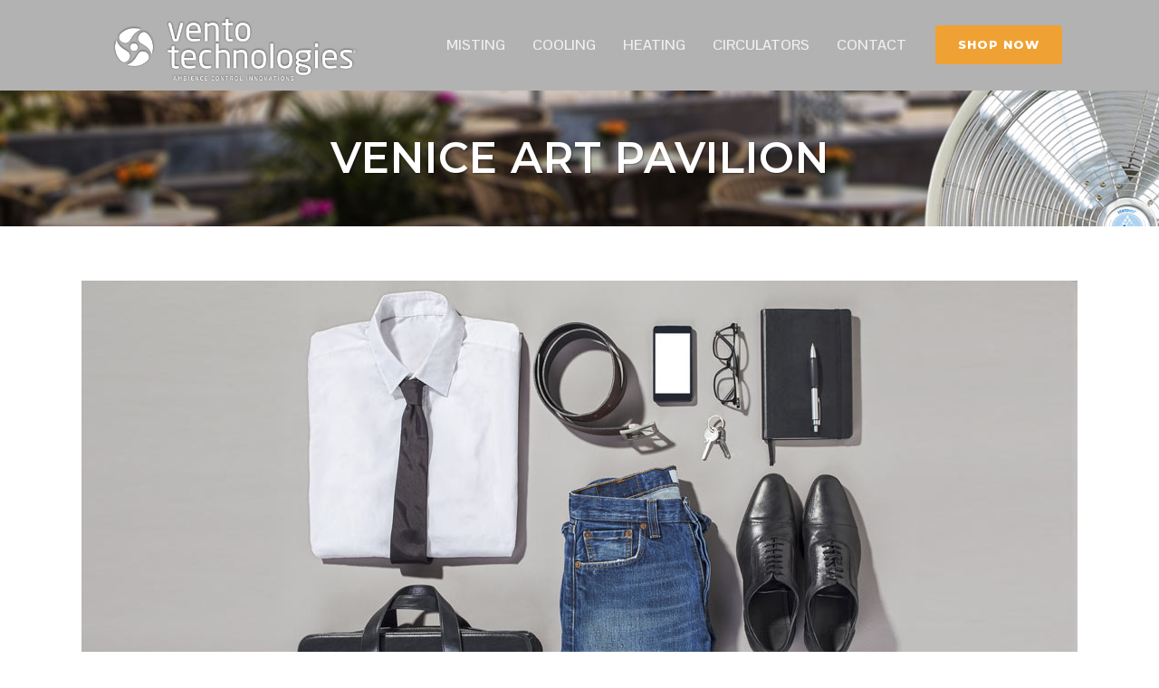

--- FILE ---
content_type: text/html; charset=UTF-8
request_url: https://www.ventotechnologies.com/portfolio_page/venice-art-pavilion/
body_size: 9264
content:

<!DOCTYPE html>
<html lang="en-US">
<head>
	<meta charset="UTF-8" />
	
				<meta name="viewport" content="width=device-width,initial-scale=1,user-scalable=no">
		
                            <meta name="description" content="We offer innovative Misting Fans, Evaporative Coolers and Heaters for industrial, commercial, hospitality and residential applications.">
            
            
	<link rel="profile" href="https://gmpg.org/xfn/11" />
	<link rel="pingback" href="https://www.ventotechnologies.com/wordpress/xmlrpc.php" />

	<title>Vento Technologies | Venice Art Pavilion</title>
<meta name='robots' content='max-image-preview:large' />
<link rel='dns-prefetch' href='//fonts.googleapis.com' />
<link rel='dns-prefetch' href='//s.w.org' />
<link rel="alternate" type="application/rss+xml" title="Vento Technologies &raquo; Feed" href="https://www.ventotechnologies.com/feed/" />
<link rel="alternate" type="application/rss+xml" title="Vento Technologies &raquo; Comments Feed" href="https://www.ventotechnologies.com/comments/feed/" />
		<script type="text/javascript">
			window._wpemojiSettings = {"baseUrl":"https:\/\/s.w.org\/images\/core\/emoji\/13.1.0\/72x72\/","ext":".png","svgUrl":"https:\/\/s.w.org\/images\/core\/emoji\/13.1.0\/svg\/","svgExt":".svg","source":{"concatemoji":"https:\/\/www.ventotechnologies.com\/wordpress\/wp-includes\/js\/wp-emoji-release.min.js?ver=5.8.7"}};
			!function(e,a,t){var n,r,o,i=a.createElement("canvas"),p=i.getContext&&i.getContext("2d");function s(e,t){var a=String.fromCharCode;p.clearRect(0,0,i.width,i.height),p.fillText(a.apply(this,e),0,0);e=i.toDataURL();return p.clearRect(0,0,i.width,i.height),p.fillText(a.apply(this,t),0,0),e===i.toDataURL()}function c(e){var t=a.createElement("script");t.src=e,t.defer=t.type="text/javascript",a.getElementsByTagName("head")[0].appendChild(t)}for(o=Array("flag","emoji"),t.supports={everything:!0,everythingExceptFlag:!0},r=0;r<o.length;r++)t.supports[o[r]]=function(e){if(!p||!p.fillText)return!1;switch(p.textBaseline="top",p.font="600 32px Arial",e){case"flag":return s([127987,65039,8205,9895,65039],[127987,65039,8203,9895,65039])?!1:!s([55356,56826,55356,56819],[55356,56826,8203,55356,56819])&&!s([55356,57332,56128,56423,56128,56418,56128,56421,56128,56430,56128,56423,56128,56447],[55356,57332,8203,56128,56423,8203,56128,56418,8203,56128,56421,8203,56128,56430,8203,56128,56423,8203,56128,56447]);case"emoji":return!s([10084,65039,8205,55357,56613],[10084,65039,8203,55357,56613])}return!1}(o[r]),t.supports.everything=t.supports.everything&&t.supports[o[r]],"flag"!==o[r]&&(t.supports.everythingExceptFlag=t.supports.everythingExceptFlag&&t.supports[o[r]]);t.supports.everythingExceptFlag=t.supports.everythingExceptFlag&&!t.supports.flag,t.DOMReady=!1,t.readyCallback=function(){t.DOMReady=!0},t.supports.everything||(n=function(){t.readyCallback()},a.addEventListener?(a.addEventListener("DOMContentLoaded",n,!1),e.addEventListener("load",n,!1)):(e.attachEvent("onload",n),a.attachEvent("onreadystatechange",function(){"complete"===a.readyState&&t.readyCallback()})),(n=t.source||{}).concatemoji?c(n.concatemoji):n.wpemoji&&n.twemoji&&(c(n.twemoji),c(n.wpemoji)))}(window,document,window._wpemojiSettings);
		</script>
		<style type="text/css">
img.wp-smiley,
img.emoji {
	display: inline !important;
	border: none !important;
	box-shadow: none !important;
	height: 1em !important;
	width: 1em !important;
	margin: 0 .07em !important;
	vertical-align: -0.1em !important;
	background: none !important;
	padding: 0 !important;
}
</style>
	<link rel='stylesheet' id='wp-block-library-css'  href='https://www.ventotechnologies.com/wordpress/wp-includes/css/dist/block-library/style.min.css?ver=5.8.7' type='text/css' media='all' />
<link rel='stylesheet' id='contact-form-7-css'  href='https://www.ventotechnologies.com/wordpress/wp-content/plugins/contact-form-7/includes/css/styles.css?ver=5.3.2' type='text/css' media='all' />
<link rel='stylesheet' id='mediaelement-css'  href='https://www.ventotechnologies.com/wordpress/wp-includes/js/mediaelement/mediaelementplayer-legacy.min.css?ver=4.2.16' type='text/css' media='all' />
<link rel='stylesheet' id='wp-mediaelement-css'  href='https://www.ventotechnologies.com/wordpress/wp-includes/js/mediaelement/wp-mediaelement.min.css?ver=5.8.7' type='text/css' media='all' />
<link rel='stylesheet' id='bridge-default-style-css'  href='https://www.ventotechnologies.com/wordpress/wp-content/themes/bridge/style.css?ver=5.8.7' type='text/css' media='all' />
<link rel='stylesheet' id='bridge-qode-font_awesome-css'  href='https://www.ventotechnologies.com/wordpress/wp-content/themes/bridge/css/font-awesome/css/font-awesome.min.css?ver=5.8.7' type='text/css' media='all' />
<link rel='stylesheet' id='bridge-qode-font_elegant-css'  href='https://www.ventotechnologies.com/wordpress/wp-content/themes/bridge/css/elegant-icons/style.min.css?ver=5.8.7' type='text/css' media='all' />
<link rel='stylesheet' id='bridge-qode-linea_icons-css'  href='https://www.ventotechnologies.com/wordpress/wp-content/themes/bridge/css/linea-icons/style.css?ver=5.8.7' type='text/css' media='all' />
<link rel='stylesheet' id='bridge-qode-dripicons-css'  href='https://www.ventotechnologies.com/wordpress/wp-content/themes/bridge/css/dripicons/dripicons.css?ver=5.8.7' type='text/css' media='all' />
<link rel='stylesheet' id='bridge-stylesheet-css'  href='https://www.ventotechnologies.com/wordpress/wp-content/themes/bridge/css/stylesheet.min.css?ver=5.8.7' type='text/css' media='all' />
<style id='bridge-stylesheet-inline-css' type='text/css'>
   .postid-62.disabled_footer_top .footer_top_holder, .postid-62.disabled_footer_bottom .footer_bottom_holder { display: none;}


</style>
<link rel='stylesheet' id='bridge-print-css'  href='https://www.ventotechnologies.com/wordpress/wp-content/themes/bridge/css/print.css?ver=5.8.7' type='text/css' media='all' />
<link rel='stylesheet' id='bridge-style-dynamic-css'  href='https://www.ventotechnologies.com/wordpress/wp-content/themes/bridge/css/style_dynamic.css?ver=1601400208' type='text/css' media='all' />
<link rel='stylesheet' id='bridge-responsive-css'  href='https://www.ventotechnologies.com/wordpress/wp-content/themes/bridge/css/responsive.min.css?ver=5.8.7' type='text/css' media='all' />
<link rel='stylesheet' id='bridge-style-dynamic-responsive-css'  href='https://www.ventotechnologies.com/wordpress/wp-content/themes/bridge/css/style_dynamic_responsive.css?ver=1601400208' type='text/css' media='all' />
<style id='bridge-style-dynamic-responsive-inline-css' type='text/css'>
.footer_bottom { font-size: 14px;}

.image_caption {
    font-size: 18px!important;
     font-weight:600!important;
}

@media only screen and (max-width: 850px) {
.center_on_mobile {
    text-align: center !important;
}
}

.wpcf7 form.sent .wpcf7-response-output {
color: #A5A5A5 !important;
}

.wpcf7 form.failed .wpcf7-response-output,
.wpcf7 form.aborted .wpcf7-response-output {
color: #A5A5A5 !important;
}

.wpcf7 form.spam .wpcf7-response-output {
color: #A5A5A5 !important;
}

.wpcf7 form.invalid .wpcf7-response-output,
.wpcf7 form.unaccepted .wpcf7-response-output {
color: #A5A5A5 !important;
}

</style>
<link rel='stylesheet' id='js_composer_front-css'  href='https://www.ventotechnologies.com/wordpress/wp-content/plugins/js_composer/assets/css/js_composer.min.css?ver=6.7.0' type='text/css' media='all' />
<link rel='stylesheet' id='bridge-style-handle-google-fonts-css'  href='https://fonts.googleapis.com/css?family=Raleway%3A100%2C200%2C300%2C400%2C500%2C600%2C700%2C800%2C900%2C300italic%2C400italic%2C700italic%7CMontserrat%3A100%2C200%2C300%2C400%2C500%2C600%2C700%2C800%2C900%2C300italic%2C400italic%2C700italic%7CPontano+Sans%3A100%2C200%2C300%2C400%2C500%2C600%2C700%2C800%2C900%2C300italic%2C400italic%2C700italic%7CRaleway%3A100%2C200%2C300%2C400%2C500%2C600%2C700%2C800%2C900%2C300italic%2C400italic%2C700italic&#038;subset=latin%2Clatin-ext&#038;ver=1.0.0' type='text/css' media='all' />
<script type='text/javascript' src='https://www.ventotechnologies.com/wordpress/wp-includes/js/jquery/jquery.min.js?ver=3.6.0' id='jquery-core-js'></script>
<script type='text/javascript' src='https://www.ventotechnologies.com/wordpress/wp-includes/js/jquery/jquery-migrate.min.js?ver=3.3.2' id='jquery-migrate-js'></script>
<link rel="https://api.w.org/" href="https://www.ventotechnologies.com/wp-json/" /><link rel="EditURI" type="application/rsd+xml" title="RSD" href="https://www.ventotechnologies.com/wordpress/xmlrpc.php?rsd" />
<link rel="wlwmanifest" type="application/wlwmanifest+xml" href="https://www.ventotechnologies.com/wordpress/wp-includes/wlwmanifest.xml" /> 
<meta name="generator" content="WordPress 5.8.7" />
<link rel="canonical" href="https://www.ventotechnologies.com/portfolio_page/venice-art-pavilion/" />
<link rel='shortlink' href='https://www.ventotechnologies.com/?p=62' />
<link rel="alternate" type="application/json+oembed" href="https://www.ventotechnologies.com/wp-json/oembed/1.0/embed?url=https%3A%2F%2Fwww.ventotechnologies.com%2Fportfolio_page%2Fvenice-art-pavilion%2F" />
<link rel="alternate" type="text/xml+oembed" href="https://www.ventotechnologies.com/wp-json/oembed/1.0/embed?url=https%3A%2F%2Fwww.ventotechnologies.com%2Fportfolio_page%2Fvenice-art-pavilion%2F&#038;format=xml" />
<meta name="generator" content="Powered by WPBakery Page Builder - drag and drop page builder for WordPress."/>
<link rel="icon" href="https://www.ventotechnologies.com/wordpress/wp-content/uploads/cropped-site_icon-32x32.png" sizes="32x32" />
<link rel="icon" href="https://www.ventotechnologies.com/wordpress/wp-content/uploads/cropped-site_icon-192x192.png" sizes="192x192" />
<link rel="apple-touch-icon" href="https://www.ventotechnologies.com/wordpress/wp-content/uploads/cropped-site_icon-180x180.png" />
<meta name="msapplication-TileImage" content="https://www.ventotechnologies.com/wordpress/wp-content/uploads/cropped-site_icon-270x270.png" />
<noscript><style> .wpb_animate_when_almost_visible { opacity: 1; }</style></noscript></head>

<body data-rsssl=1 class="portfolio_page-template-default single single-portfolio_page postid-62 bridge-core-1.0.5  qode-theme-ver-18.1 qode-theme-bridge qode_header_in_grid wpb-js-composer js-comp-ver-6.7.0 vc_responsive" itemscope itemtype="http://schema.org/WebPage">




<div class="wrapper">
	<div class="wrapper_inner">

    
		<!-- Google Analytics start -->
					<script>
				var _gaq = _gaq || [];
				_gaq.push(['_setAccount', 'UA-37156831-21']);
				_gaq.push(['_trackPageview']);

				(function() {
					var ga = document.createElement('script'); ga.type = 'text/javascript'; ga.async = true;
					ga.src = ('https:' == document.location.protocol ? 'https://ssl' : 'http://www') + '.google-analytics.com/ga.js';
					var s = document.getElementsByTagName('script')[0]; s.parentNode.insertBefore(ga, s);
				})();
			</script>
				<!-- Google Analytics end -->

		
	<header class=" scroll_header_top_area  stick scrolled_not_transparent page_header">
	<div class="header_inner clearfix">
				<div class="header_top_bottom_holder">
			
			<div class="header_bottom clearfix" style=' background-color:rgba(178, 178, 178, 1);' >
								<div class="container">
					<div class="container_inner clearfix">
																				<div class="header_inner_left">
																	<div class="mobile_menu_button">
		<span>
			<i class="qode_icon_font_awesome fa fa-bars " ></i>		</span>
	</div>
								<div class="logo_wrapper" >
	<div class="q_logo">
		<a itemprop="url" href="https://www.ventotechnologies.com/" >
             <img itemprop="image" class="normal" src="https://www.ventotechnologies.com/wordpress/wp-content/uploads/logo_stage.png" alt="Logo"> 			 <img itemprop="image" class="light" src="https://www.ventotechnologies.com/wordpress/wp-content/uploads/logo_stage.png" alt="Logo"/> 			 <img itemprop="image" class="dark" src="https://www.ventotechnologies.com/wordpress/wp-content/uploads/logo_stage.png" alt="Logo"/> 			 <img itemprop="image" class="sticky" src="https://www.ventotechnologies.com/wordpress/wp-content/uploads/ventotech_logo_light.png" alt="Logo"/> 			 <img itemprop="image" class="mobile" src="https://www.ventotechnologies.com/wordpress/wp-content/uploads/ventotech_logo.png" alt="Logo"/> 					</a>
	</div>
	</div>															</div>
															<div class="header_inner_right">
									<div class="side_menu_button_wrapper right">
																					<div class="header_bottom_right_widget_holder"><div class="header_bottom_widget widget_text">			<div class="textwidget"><a itemprop="url" href="https://www.ventotechnologies.com/#contact" target="_self" class="qbutton  default" style="" rel="noopener">SHOP NOW</a>
</div>
		</div></div>
																														<div class="side_menu_button">
																																											</div>
									</div>
								</div>
							
							
							<nav class="main_menu drop_down right">
								<ul id="menu-main-menu" class=""><li id="nav-menu-item-15546" class="menu-item menu-item-type-post_type menu-item-object-page menu-item-home anchor-item  narrow"><a href="https://www.ventotechnologies.com/#misting" class=""><i class="menu_icon blank fa"></i><span>Misting</span><span class="plus"></span></a></li>
<li id="nav-menu-item-15545" class="menu-item menu-item-type-post_type menu-item-object-page menu-item-home anchor-item  narrow"><a href="https://www.ventotechnologies.com/#cooling" class=""><i class="menu_icon blank fa"></i><span>Cooling</span><span class="plus"></span></a></li>
<li id="nav-menu-item-15547" class="menu-item menu-item-type-post_type menu-item-object-page menu-item-home anchor-item  narrow"><a href="https://www.ventotechnologies.com/#heating" class=""><i class="menu_icon blank fa"></i><span>Heating</span><span class="plus"></span></a></li>
<li id="nav-menu-item-16144" class="menu-item menu-item-type-custom menu-item-object-custom menu-item-home  narrow"><a href="https://www.ventotechnologies.com/#fan" class=""><i class="menu_icon blank fa"></i><span>Circulators</span><span class="plus"></span></a></li>
<li id="nav-menu-item-15550" class="menu-item menu-item-type-post_type menu-item-object-page menu-item-home anchor-item  narrow"><a href="https://www.ventotechnologies.com/#contact" class=""><i class="menu_icon blank fa"></i><span>Contact</span><span class="plus"></span></a></li>
</ul>							</nav>
														<nav class="mobile_menu">
	<ul id="menu-main-menu-1" class=""><li id="mobile-menu-item-15546" class="menu-item menu-item-type-post_type menu-item-object-page menu-item-home "><a href="https://www.ventotechnologies.com/#misting" class=""><span>Misting</span></a><span class="mobile_arrow"><i class="fa fa-angle-right"></i><i class="fa fa-angle-down"></i></span></li>
<li id="mobile-menu-item-15545" class="menu-item menu-item-type-post_type menu-item-object-page menu-item-home "><a href="https://www.ventotechnologies.com/#cooling" class=""><span>Cooling</span></a><span class="mobile_arrow"><i class="fa fa-angle-right"></i><i class="fa fa-angle-down"></i></span></li>
<li id="mobile-menu-item-15547" class="menu-item menu-item-type-post_type menu-item-object-page menu-item-home "><a href="https://www.ventotechnologies.com/#heating" class=""><span>Heating</span></a><span class="mobile_arrow"><i class="fa fa-angle-right"></i><i class="fa fa-angle-down"></i></span></li>
<li id="mobile-menu-item-16144" class="menu-item menu-item-type-custom menu-item-object-custom menu-item-home "><a href="https://www.ventotechnologies.com/#fan" class=""><span>Circulators</span></a><span class="mobile_arrow"><i class="fa fa-angle-right"></i><i class="fa fa-angle-down"></i></span></li>
<li id="mobile-menu-item-15550" class="menu-item menu-item-type-post_type menu-item-object-page menu-item-home "><a href="https://www.ventotechnologies.com/#contact" class=""><span>Contact</span></a><span class="mobile_arrow"><i class="fa fa-angle-right"></i><i class="fa fa-angle-down"></i></span></li>
</ul></nav>																				</div>
					</div>
									</div>
			</div>
		</div>

</header>	<a id="back_to_top" href="#">
        <span class="fa-stack">
            <i class="qode_icon_font_awesome fa fa-arrow-up " ></i>        </span>
	</a>
	
	
    
    
    <div class="content ">
        <div class="content_inner  ">
    							<div class="title_outer title_without_animation title_text_shadow"    data-height="250">
		<div class="title title_size_large  position_center  has_fixed_background zoom_out " style="background-size:1920px auto;background-image:url(https://www.ventotechnologies.com/wordpress/wp-content/uploads/title_02.jpg);height:250px;background-color:#b5b5b5;">
			<div class="image not_responsive"><img itemprop="image" src="https://www.ventotechnologies.com/wordpress/wp-content/uploads/title_02.jpg" alt="&nbsp;" /> </div>
										<div class="title_holder"  style="padding-top:100px;height:150px;">
					<div class="container">
						<div class="container_inner clearfix">
								<div class="title_subtitle_holder" >
                                                                									<div class="title_subtitle_holder_inner">
																										<h1 ><span>Venice Art Pavilion</span></h1>
																	
																																			</div>
								                                                            </div>
						</div>
					</div>
				</div>
								</div>
			</div>
										<div class="container">
                    					<div class="container_inner default_template_holder clearfix" >
													
		<div class="portfolio_single portfolio_template_5">
				<div class="portfolio_images">
				
						
							
															<img itemprop="image" src="https://demo.qodeinteractive.com/bridge34/wp-content/uploads/2013/10/p-project2-01.jpg" alt="" />
							
						
					
						
							
															<img itemprop="image" src="https://demo.qodeinteractive.com/bridge34/wp-content/uploads/2013/10/p-project2-02.jpg" alt="" />
							
						
					
						
							
															<img itemprop="image" src="https://demo.qodeinteractive.com/bridge34/wp-content/uploads/2013/10/p-project2-03.jpg" alt="" />
							
						
								</div>
			<div class="two_columns_75_25 clearfix portfolio_container">
				<div class="column1">
					<div class="column_inner">
						<div class="portfolio_single_text_holder">
															<h3>About This Project</h3>
														<p>Lorem ipsum dolor sit amet, consectetuer adipiscing elit. Nam cursus. Morbi ut mi. Nullam enim leo, egestas id, condimentum at, laoreet mattis, massa. Sed eleifend nonummy diam. Praesent mauris ante, elementum et, bibendum at, posuere sit amet, nibh. Duis tincidunt lectus quis dui viverra vestibulum. Suspendisse vulputate aliquam dui.Excepteur sint occaecat cupidatat non proident, sunt in culpa qui officia deserunt mollit anim id est laborum</p>
						</div>
					</div>
				</div>
				<div class="column2">
					<div class="column_inner">
						<div class="portfolio_detail portfolio_single_follow">
																<div class="info portfolio_custom_field">
																					<h6>Custom Field</h6>
																				<p>
																							Lorem ipsum dolor sit amet																					</p>
									</div>
																							<div class="info portfolio_custom_date">
									<h6>Date</h6>
									<p class="entry_date updated">20 November<meta itemprop="interactionCount" content="UserComments: 0"/></p>
								</div>
																						<div class="info portfolio_categories">
									<h6>Category </h6>
													<span class="category">
													Business													</span>
								</div>
																					<div class="portfolio_social_holder">
								<div class="portfolio_share qode_share"><div class="social_share_holder"><a href="javascript:void(0)" target="_self"><span class="social_share_title">Share</span></a><div class="social_share_dropdown"><div class="inner_arrow"></div><ul><li class="facebook_share"><a href="javascript:void(0)" onclick="window.open('http://www.facebook.com/sharer.php?u=https%3A%2F%2Fwww.ventotechnologies.com%2Fportfolio_page%2Fvenice-art-pavilion%2F', 'sharer', 'toolbar=0,status=0,width=620,height=280');"><i class="fa fa-facebook"></i></a></li><li class="twitter_share"><a href="#" onclick="popUp=window.open('http://twitter.com/home?status=Lorem+ipsum+dolor+sit+amet%2C+consectetuer+adipiscing+elit.+Nam+cursus.+Morbi+ut+mi.+Nullam+enim+leo%2C+egestas+id%2C+https://www.ventotechnologies.com/portfolio_page/venice-art-pavilion/', 'popupwindow', 'scrollbars=yes,width=800,height=400');popUp.focus();return false;"><i class="fa fa-twitter"></i></a></li><li  class="google_share"><a href="#" onclick="popUp=window.open('https://plus.google.com/share?url=https%3A%2F%2Fwww.ventotechnologies.com%2Fportfolio_page%2Fvenice-art-pavilion%2F', 'popupwindow', 'scrollbars=yes,width=800,height=400');popUp.focus();return false"><i class="fa fa-google-plus"></i></a></li></ul></div></div></div>															</div>
						</div>
					</div>
				</div>
			</div>
            <div class="portfolio_navigation ">
    <div class="portfolio_prev">
        <a href="https://www.ventotechnologies.com/portfolio_page/vimeo-fx-showreel/" rel="prev"><i class="fa fa-angle-left"></i></a>    </div>
            <div class="portfolio_button"><a itemprop="url" href=""></a></div>
        <div class="portfolio_next">
        <a href="https://www.ventotechnologies.com/portfolio_page/berlin-design-week-poster/" rel="next"><i class="fa fa-angle-right"></i></a>    </div>
</div>				</div>
												                        						
					</div>
                    				</div>
										<div class="content_bottom" >
					</div>
				
	</div>
</div>



	<footer >
		<div class="footer_inner clearfix">
				<div class="footer_top_holder">
            			<div class="footer_top">
								<div class="container">
					<div class="container_inner">
										<div id="text-3" class="widget widget_text">			<div class="textwidget">Telephone: +1 (281) 724.8222 &nbsp;&nbsp;| &nbsp;&nbsp;email: sales@ventotechnologies.com </br>
<div class="separator  transparent center  " style="margin-top: 10px;"></div>

<span class='q_social_icon_holder normal_social' data-color=#ffffff data-hover-color=#fd9d47><a itemprop='url' href='https://www.facebook.com/ventotechnologies' target='_blank' rel="noopener"><span aria-hidden="true" class="qode_icon_font_elegant social_facebook_circle fa-2x simple_social" style="color: #ffffff;" ></span></a></span>&nbsp;&nbsp;&nbsp;
<span class='q_social_icon_holder normal_social' data-color=#ffffff data-hover-color=#fd9d47><a itemprop='url' href='http://twitter.com/ventotech' target='_blank' rel="noopener"><span aria-hidden="true" class="qode_icon_font_elegant social_twitter_circle fa-2x simple_social" style="color: #ffffff;" ></span></a></span></div>
		</div>									</div>
				</div>
							</div>
					</div>
							<div class="footer_bottom_holder">
                									<div class="footer_bottom">
							<div class="textwidget">©Copyright 2025 – All Rights Reserved Vento Technologies, Inc.&nbsp;&nbsp; |&nbsp;&nbsp;  Developed by <a target="_blank" href="https://www.velarde.com/en/" title="Velarde Design" rel="noopener">F. Velarde</a></div>
					</div>
								</div>
				</div>
	</footer>
		
</div>
</div>
<script type="text/html" id="wpb-modifications"></script><script type='text/javascript' id='contact-form-7-js-extra'>
/* <![CDATA[ */
var wpcf7 = {"apiSettings":{"root":"https:\/\/www.ventotechnologies.com\/wp-json\/contact-form-7\/v1","namespace":"contact-form-7\/v1"}};
/* ]]> */
</script>
<script type='text/javascript' src='https://www.ventotechnologies.com/wordpress/wp-content/plugins/contact-form-7/includes/js/scripts.js?ver=5.3.2' id='contact-form-7-js'></script>
<script type='text/javascript' src='https://www.ventotechnologies.com/wordpress/wp-includes/js/jquery/ui/core.min.js?ver=1.12.1' id='jquery-ui-core-js'></script>
<script type='text/javascript' src='https://www.ventotechnologies.com/wordpress/wp-includes/js/jquery/ui/accordion.min.js?ver=1.12.1' id='jquery-ui-accordion-js'></script>
<script type='text/javascript' src='https://www.ventotechnologies.com/wordpress/wp-includes/js/jquery/ui/menu.min.js?ver=1.12.1' id='jquery-ui-menu-js'></script>
<script type='text/javascript' src='https://www.ventotechnologies.com/wordpress/wp-includes/js/dist/vendor/regenerator-runtime.min.js?ver=0.13.7' id='regenerator-runtime-js'></script>
<script type='text/javascript' src='https://www.ventotechnologies.com/wordpress/wp-includes/js/dist/vendor/wp-polyfill.min.js?ver=3.15.0' id='wp-polyfill-js'></script>
<script type='text/javascript' src='https://www.ventotechnologies.com/wordpress/wp-includes/js/dist/dom-ready.min.js?ver=71883072590656bf22c74c7b887df3dd' id='wp-dom-ready-js'></script>
<script type='text/javascript' src='https://www.ventotechnologies.com/wordpress/wp-includes/js/dist/hooks.min.js?ver=a7edae857aab69d69fa10d5aef23a5de' id='wp-hooks-js'></script>
<script type='text/javascript' src='https://www.ventotechnologies.com/wordpress/wp-includes/js/dist/i18n.min.js?ver=5f1269854226b4dd90450db411a12b79' id='wp-i18n-js'></script>
<script type='text/javascript' id='wp-i18n-js-after'>
wp.i18n.setLocaleData( { 'text direction\u0004ltr': [ 'ltr' ] } );
</script>
<script type='text/javascript' id='wp-a11y-js-translations'>
( function( domain, translations ) {
	var localeData = translations.locale_data[ domain ] || translations.locale_data.messages;
	localeData[""].domain = domain;
	wp.i18n.setLocaleData( localeData, domain );
} )( "default", { "locale_data": { "messages": { "": {} } } } );
</script>
<script type='text/javascript' src='https://www.ventotechnologies.com/wordpress/wp-includes/js/dist/a11y.min.js?ver=0ac8327cc1c40dcfdf29716affd7ac63' id='wp-a11y-js'></script>
<script type='text/javascript' id='jquery-ui-autocomplete-js-extra'>
/* <![CDATA[ */
var uiAutocompleteL10n = {"noResults":"No results found.","oneResult":"1 result found. Use up and down arrow keys to navigate.","manyResults":"%d results found. Use up and down arrow keys to navigate.","itemSelected":"Item selected."};
/* ]]> */
</script>
<script type='text/javascript' src='https://www.ventotechnologies.com/wordpress/wp-includes/js/jquery/ui/autocomplete.min.js?ver=1.12.1' id='jquery-ui-autocomplete-js'></script>
<script type='text/javascript' src='https://www.ventotechnologies.com/wordpress/wp-includes/js/jquery/ui/controlgroup.min.js?ver=1.12.1' id='jquery-ui-controlgroup-js'></script>
<script type='text/javascript' src='https://www.ventotechnologies.com/wordpress/wp-includes/js/jquery/ui/checkboxradio.min.js?ver=1.12.1' id='jquery-ui-checkboxradio-js'></script>
<script type='text/javascript' src='https://www.ventotechnologies.com/wordpress/wp-includes/js/jquery/ui/button.min.js?ver=1.12.1' id='jquery-ui-button-js'></script>
<script type='text/javascript' src='https://www.ventotechnologies.com/wordpress/wp-includes/js/jquery/ui/datepicker.min.js?ver=1.12.1' id='jquery-ui-datepicker-js'></script>
<script type='text/javascript' id='jquery-ui-datepicker-js-after'>
jQuery(document).ready(function(jQuery){jQuery.datepicker.setDefaults({"closeText":"Close","currentText":"Today","monthNames":["January","February","March","April","May","June","July","August","September","October","November","December"],"monthNamesShort":["Jan","Feb","Mar","Apr","May","Jun","Jul","Aug","Sep","Oct","Nov","Dec"],"nextText":"Next","prevText":"Previous","dayNames":["Sunday","Monday","Tuesday","Wednesday","Thursday","Friday","Saturday"],"dayNamesShort":["Sun","Mon","Tue","Wed","Thu","Fri","Sat"],"dayNamesMin":["S","M","T","W","T","F","S"],"dateFormat":"MM d, yy","firstDay":1,"isRTL":false});});
</script>
<script type='text/javascript' src='https://www.ventotechnologies.com/wordpress/wp-includes/js/jquery/ui/mouse.min.js?ver=1.12.1' id='jquery-ui-mouse-js'></script>
<script type='text/javascript' src='https://www.ventotechnologies.com/wordpress/wp-includes/js/jquery/ui/resizable.min.js?ver=1.12.1' id='jquery-ui-resizable-js'></script>
<script type='text/javascript' src='https://www.ventotechnologies.com/wordpress/wp-includes/js/jquery/ui/draggable.min.js?ver=1.12.1' id='jquery-ui-draggable-js'></script>
<script type='text/javascript' src='https://www.ventotechnologies.com/wordpress/wp-includes/js/jquery/ui/dialog.min.js?ver=1.12.1' id='jquery-ui-dialog-js'></script>
<script type='text/javascript' src='https://www.ventotechnologies.com/wordpress/wp-includes/js/jquery/ui/progressbar.min.js?ver=1.12.1' id='jquery-ui-progressbar-js'></script>
<script type='text/javascript' src='https://www.ventotechnologies.com/wordpress/wp-includes/js/jquery/ui/selectable.min.js?ver=1.12.1' id='jquery-ui-selectable-js'></script>
<script type='text/javascript' src='https://www.ventotechnologies.com/wordpress/wp-includes/js/jquery/ui/slider.min.js?ver=1.12.1' id='jquery-ui-slider-js'></script>
<script type='text/javascript' src='https://www.ventotechnologies.com/wordpress/wp-includes/js/jquery/ui/spinner.min.js?ver=1.12.1' id='jquery-ui-spinner-js'></script>
<script type='text/javascript' src='https://www.ventotechnologies.com/wordpress/wp-includes/js/jquery/ui/tooltip.min.js?ver=1.12.1' id='jquery-ui-tooltip-js'></script>
<script type='text/javascript' src='https://www.ventotechnologies.com/wordpress/wp-includes/js/jquery/ui/tabs.min.js?ver=1.12.1' id='jquery-ui-tabs-js'></script>
<script type='text/javascript' src='https://www.ventotechnologies.com/wordpress/wp-includes/js/jquery/ui/effect.min.js?ver=1.12.1' id='jquery-effects-core-js'></script>
<script type='text/javascript' src='https://www.ventotechnologies.com/wordpress/wp-includes/js/jquery/ui/effect-fade.min.js?ver=1.12.1' id='jquery-effects-fade-js'></script>
<script type='text/javascript' src='https://www.ventotechnologies.com/wordpress/wp-includes/js/jquery/ui/effect-highlight.min.js?ver=1.12.1' id='jquery-effects-highlight-js'></script>
<script type='text/javascript' src='https://www.ventotechnologies.com/wordpress/wp-content/themes/bridge/js/plugins/doubletaptogo.js?ver=5.8.7' id='doubleTapToGo-js'></script>
<script type='text/javascript' src='https://www.ventotechnologies.com/wordpress/wp-content/themes/bridge/js/plugins/modernizr.min.js?ver=5.8.7' id='modernizr-js'></script>
<script type='text/javascript' src='https://www.ventotechnologies.com/wordpress/wp-content/themes/bridge/js/plugins/jquery.appear.js?ver=5.8.7' id='appear-js'></script>
<script type='text/javascript' src='https://www.ventotechnologies.com/wordpress/wp-includes/js/hoverIntent.min.js?ver=1.10.1' id='hoverIntent-js'></script>
<script type='text/javascript' src='https://www.ventotechnologies.com/wordpress/wp-content/themes/bridge/js/plugins/counter.js?ver=5.8.7' id='counter-js'></script>
<script type='text/javascript' src='https://www.ventotechnologies.com/wordpress/wp-content/themes/bridge/js/plugins/easypiechart.js?ver=5.8.7' id='easyPieChart-js'></script>
<script type='text/javascript' src='https://www.ventotechnologies.com/wordpress/wp-content/themes/bridge/js/plugins/mixitup.js?ver=5.8.7' id='mixItUp-js'></script>
<script type='text/javascript' src='https://www.ventotechnologies.com/wordpress/wp-content/plugins/js_composer/assets/lib/prettyphoto/js/jquery.prettyPhoto.min.js?ver=6.7.0' id='prettyphoto-js'></script>
<script type='text/javascript' src='https://www.ventotechnologies.com/wordpress/wp-content/themes/bridge/js/plugins/jquery.fitvids.js?ver=5.8.7' id='fitvids-js'></script>
<script type='text/javascript' src='https://www.ventotechnologies.com/wordpress/wp-content/plugins/js_composer/assets/lib/flexslider/jquery.flexslider.min.js?ver=6.7.0' id='flexslider-js'></script>
<script type='text/javascript' id='mediaelement-core-js-before'>
var mejsL10n = {"language":"en","strings":{"mejs.download-file":"Download File","mejs.install-flash":"You are using a browser that does not have Flash player enabled or installed. Please turn on your Flash player plugin or download the latest version from https:\/\/get.adobe.com\/flashplayer\/","mejs.fullscreen":"Fullscreen","mejs.play":"Play","mejs.pause":"Pause","mejs.time-slider":"Time Slider","mejs.time-help-text":"Use Left\/Right Arrow keys to advance one second, Up\/Down arrows to advance ten seconds.","mejs.live-broadcast":"Live Broadcast","mejs.volume-help-text":"Use Up\/Down Arrow keys to increase or decrease volume.","mejs.unmute":"Unmute","mejs.mute":"Mute","mejs.volume-slider":"Volume Slider","mejs.video-player":"Video Player","mejs.audio-player":"Audio Player","mejs.captions-subtitles":"Captions\/Subtitles","mejs.captions-chapters":"Chapters","mejs.none":"None","mejs.afrikaans":"Afrikaans","mejs.albanian":"Albanian","mejs.arabic":"Arabic","mejs.belarusian":"Belarusian","mejs.bulgarian":"Bulgarian","mejs.catalan":"Catalan","mejs.chinese":"Chinese","mejs.chinese-simplified":"Chinese (Simplified)","mejs.chinese-traditional":"Chinese (Traditional)","mejs.croatian":"Croatian","mejs.czech":"Czech","mejs.danish":"Danish","mejs.dutch":"Dutch","mejs.english":"English","mejs.estonian":"Estonian","mejs.filipino":"Filipino","mejs.finnish":"Finnish","mejs.french":"French","mejs.galician":"Galician","mejs.german":"German","mejs.greek":"Greek","mejs.haitian-creole":"Haitian Creole","mejs.hebrew":"Hebrew","mejs.hindi":"Hindi","mejs.hungarian":"Hungarian","mejs.icelandic":"Icelandic","mejs.indonesian":"Indonesian","mejs.irish":"Irish","mejs.italian":"Italian","mejs.japanese":"Japanese","mejs.korean":"Korean","mejs.latvian":"Latvian","mejs.lithuanian":"Lithuanian","mejs.macedonian":"Macedonian","mejs.malay":"Malay","mejs.maltese":"Maltese","mejs.norwegian":"Norwegian","mejs.persian":"Persian","mejs.polish":"Polish","mejs.portuguese":"Portuguese","mejs.romanian":"Romanian","mejs.russian":"Russian","mejs.serbian":"Serbian","mejs.slovak":"Slovak","mejs.slovenian":"Slovenian","mejs.spanish":"Spanish","mejs.swahili":"Swahili","mejs.swedish":"Swedish","mejs.tagalog":"Tagalog","mejs.thai":"Thai","mejs.turkish":"Turkish","mejs.ukrainian":"Ukrainian","mejs.vietnamese":"Vietnamese","mejs.welsh":"Welsh","mejs.yiddish":"Yiddish"}};
</script>
<script type='text/javascript' src='https://www.ventotechnologies.com/wordpress/wp-includes/js/mediaelement/mediaelement-and-player.min.js?ver=4.2.16' id='mediaelement-core-js'></script>
<script type='text/javascript' src='https://www.ventotechnologies.com/wordpress/wp-includes/js/mediaelement/mediaelement-migrate.min.js?ver=5.8.7' id='mediaelement-migrate-js'></script>
<script type='text/javascript' id='mediaelement-js-extra'>
/* <![CDATA[ */
var _wpmejsSettings = {"pluginPath":"\/wordpress\/wp-includes\/js\/mediaelement\/","classPrefix":"mejs-","stretching":"responsive"};
/* ]]> */
</script>
<script type='text/javascript' src='https://www.ventotechnologies.com/wordpress/wp-includes/js/mediaelement/wp-mediaelement.min.js?ver=5.8.7' id='wp-mediaelement-js'></script>
<script type='text/javascript' src='https://www.ventotechnologies.com/wordpress/wp-content/themes/bridge/js/plugins/infinitescroll.min.js?ver=5.8.7' id='infiniteScroll-js'></script>
<script type='text/javascript' src='https://www.ventotechnologies.com/wordpress/wp-content/themes/bridge/js/plugins/jquery.waitforimages.js?ver=5.8.7' id='waitforimages-js'></script>
<script type='text/javascript' src='https://www.ventotechnologies.com/wordpress/wp-includes/js/jquery/jquery.form.min.js?ver=4.3.0' id='jquery-form-js'></script>
<script type='text/javascript' src='https://www.ventotechnologies.com/wordpress/wp-content/themes/bridge/js/plugins/waypoints.min.js?ver=5.8.7' id='waypoints-js'></script>
<script type='text/javascript' src='https://www.ventotechnologies.com/wordpress/wp-content/themes/bridge/js/plugins/jplayer.min.js?ver=5.8.7' id='jplayer-js'></script>
<script type='text/javascript' src='https://www.ventotechnologies.com/wordpress/wp-content/themes/bridge/js/plugins/bootstrap.carousel.js?ver=5.8.7' id='bootstrapCarousel-js'></script>
<script type='text/javascript' src='https://www.ventotechnologies.com/wordpress/wp-content/themes/bridge/js/plugins/skrollr.js?ver=5.8.7' id='skrollr-js'></script>
<script type='text/javascript' src='https://www.ventotechnologies.com/wordpress/wp-content/themes/bridge/js/plugins/Chart.min.js?ver=5.8.7' id='charts-js'></script>
<script type='text/javascript' src='https://www.ventotechnologies.com/wordpress/wp-content/themes/bridge/js/plugins/jquery.easing.1.3.js?ver=5.8.7' id='easing-js'></script>
<script type='text/javascript' src='https://www.ventotechnologies.com/wordpress/wp-content/themes/bridge/js/plugins/abstractBaseClass.js?ver=5.8.7' id='abstractBaseClass-js'></script>
<script type='text/javascript' src='https://www.ventotechnologies.com/wordpress/wp-content/themes/bridge/js/plugins/jquery.countdown.js?ver=5.8.7' id='countdown-js'></script>
<script type='text/javascript' src='https://www.ventotechnologies.com/wordpress/wp-content/themes/bridge/js/plugins/jquery.multiscroll.min.js?ver=5.8.7' id='multiscroll-js'></script>
<script type='text/javascript' src='https://www.ventotechnologies.com/wordpress/wp-content/themes/bridge/js/plugins/jquery.justifiedGallery.min.js?ver=5.8.7' id='justifiedGallery-js'></script>
<script type='text/javascript' src='https://www.ventotechnologies.com/wordpress/wp-content/themes/bridge/js/plugins/bigtext.js?ver=5.8.7' id='bigtext-js'></script>
<script type='text/javascript' src='https://www.ventotechnologies.com/wordpress/wp-content/themes/bridge/js/plugins/jquery.sticky-kit.min.js?ver=5.8.7' id='stickyKit-js'></script>
<script type='text/javascript' src='https://www.ventotechnologies.com/wordpress/wp-content/themes/bridge/js/plugins/owl.carousel.min.js?ver=5.8.7' id='owlCarousel-js'></script>
<script type='text/javascript' src='https://www.ventotechnologies.com/wordpress/wp-content/themes/bridge/js/plugins/typed.js?ver=5.8.7' id='typed-js'></script>
<script type='text/javascript' src='https://www.ventotechnologies.com/wordpress/wp-content/themes/bridge/js/plugins/jquery.carouFredSel-6.2.1.min.js?ver=5.8.7' id='carouFredSel-js'></script>
<script type='text/javascript' src='https://www.ventotechnologies.com/wordpress/wp-content/themes/bridge/js/plugins/lemmon-slider.min.js?ver=5.8.7' id='lemmonSlider-js'></script>
<script type='text/javascript' src='https://www.ventotechnologies.com/wordpress/wp-content/themes/bridge/js/plugins/jquery.fullPage.min.js?ver=5.8.7' id='one_page_scroll-js'></script>
<script type='text/javascript' src='https://www.ventotechnologies.com/wordpress/wp-content/themes/bridge/js/plugins/jquery.mousewheel.min.js?ver=5.8.7' id='mousewheel-js'></script>
<script type='text/javascript' src='https://www.ventotechnologies.com/wordpress/wp-content/themes/bridge/js/plugins/jquery.touchSwipe.min.js?ver=5.8.7' id='touchSwipe-js'></script>
<script type='text/javascript' src='https://www.ventotechnologies.com/wordpress/wp-content/plugins/js_composer/assets/lib/bower/isotope/dist/isotope.pkgd.min.js?ver=6.7.0' id='isotope-js'></script>
<script type='text/javascript' src='https://www.ventotechnologies.com/wordpress/wp-content/themes/bridge/js/plugins/packery-mode.pkgd.min.js?ver=5.8.7' id='packery-js'></script>
<script type='text/javascript' src='https://www.ventotechnologies.com/wordpress/wp-content/themes/bridge/js/plugins/jquery.stretch.js?ver=5.8.7' id='stretch-js'></script>
<script type='text/javascript' src='https://www.ventotechnologies.com/wordpress/wp-content/themes/bridge/js/plugins/imagesloaded.js?ver=5.8.7' id='imagesLoaded-js'></script>
<script type='text/javascript' src='https://www.ventotechnologies.com/wordpress/wp-content/themes/bridge/js/plugins/rangeslider.min.js?ver=5.8.7' id='rangeSlider-js'></script>
<script type='text/javascript' src='https://www.ventotechnologies.com/wordpress/wp-content/themes/bridge/js/plugins/jquery.event.move.js?ver=5.8.7' id='eventMove-js'></script>
<script type='text/javascript' src='https://www.ventotechnologies.com/wordpress/wp-content/themes/bridge/js/plugins/jquery.twentytwenty.js?ver=5.8.7' id='twentytwenty-js'></script>
<script type='text/javascript' src='https://www.ventotechnologies.com/wordpress/wp-content/themes/bridge/js/default_dynamic.js?ver=1601400208' id='bridge-default-dynamic-js'></script>
<script type='text/javascript' id='bridge-default-js-extra'>
/* <![CDATA[ */
var QodeAdminAjax = {"ajaxurl":"https:\/\/www.ventotechnologies.com\/wordpress\/wp-admin\/admin-ajax.php"};
var qodeGlobalVars = {"vars":{"qodeAddingToCartLabel":"Adding to Cart...","page_scroll_amount_for_sticky":""}};
/* ]]> */
</script>
<script type='text/javascript' src='https://www.ventotechnologies.com/wordpress/wp-content/themes/bridge/js/default.min.js?ver=5.8.7' id='bridge-default-js'></script>
<script type='text/javascript' src='https://www.ventotechnologies.com/wordpress/wp-includes/js/comment-reply.min.js?ver=5.8.7' id='comment-reply-js'></script>
<script type='text/javascript' src='https://www.ventotechnologies.com/wordpress/wp-content/plugins/js_composer/assets/js/dist/js_composer_front.min.js?ver=6.7.0' id='wpb_composer_front_js-js'></script>
<script type='text/javascript' id='qode-like-js-extra'>
/* <![CDATA[ */
var qodeLike = {"ajaxurl":"https:\/\/www.ventotechnologies.com\/wordpress\/wp-admin\/admin-ajax.php"};
/* ]]> */
</script>
<script type='text/javascript' src='https://www.ventotechnologies.com/wordpress/wp-content/themes/bridge/js/plugins/qode-like.min.js?ver=5.8.7' id='qode-like-js'></script>
<script type='text/javascript' id='fca_pc_client_js-js-extra'>
/* <![CDATA[ */
var fcaPcEvents = [];
var fcaPcPost = {"title":"Venice Art Pavilion","type":"portfolio_page","id":"62","categories":[],"utm_support":"","user_parameters":"","edd_delay":"0","woo_delay":"0","edd_enabled":"","woo_enabled":"","video_enabled":""};
var fcaPcCAPI = {"pixels":[],"ajax_url":"https:\/\/www.ventotechnologies.com\/wordpress\/wp-admin\/admin-ajax.php","nonce":"ab9b9f6d28","debug":""};
/* ]]> */
</script>
<script type='text/javascript' src='https://www.ventotechnologies.com/wordpress/wp-content/plugins/facebook-conversion-pixel/pixel-cat.min.js?ver=3.0.0' id='fca_pc_client_js-js'></script>
<script type='text/javascript' src='https://www.ventotechnologies.com/wordpress/wp-content/plugins/facebook-conversion-pixel/video.js?ver=5.8.7' id='fca_pc_video_js-js'></script>
<script type='text/javascript' src='https://www.ventotechnologies.com/wordpress/wp-includes/js/wp-embed.min.js?ver=5.8.7' id='wp-embed-js'></script>
</body>
</html>